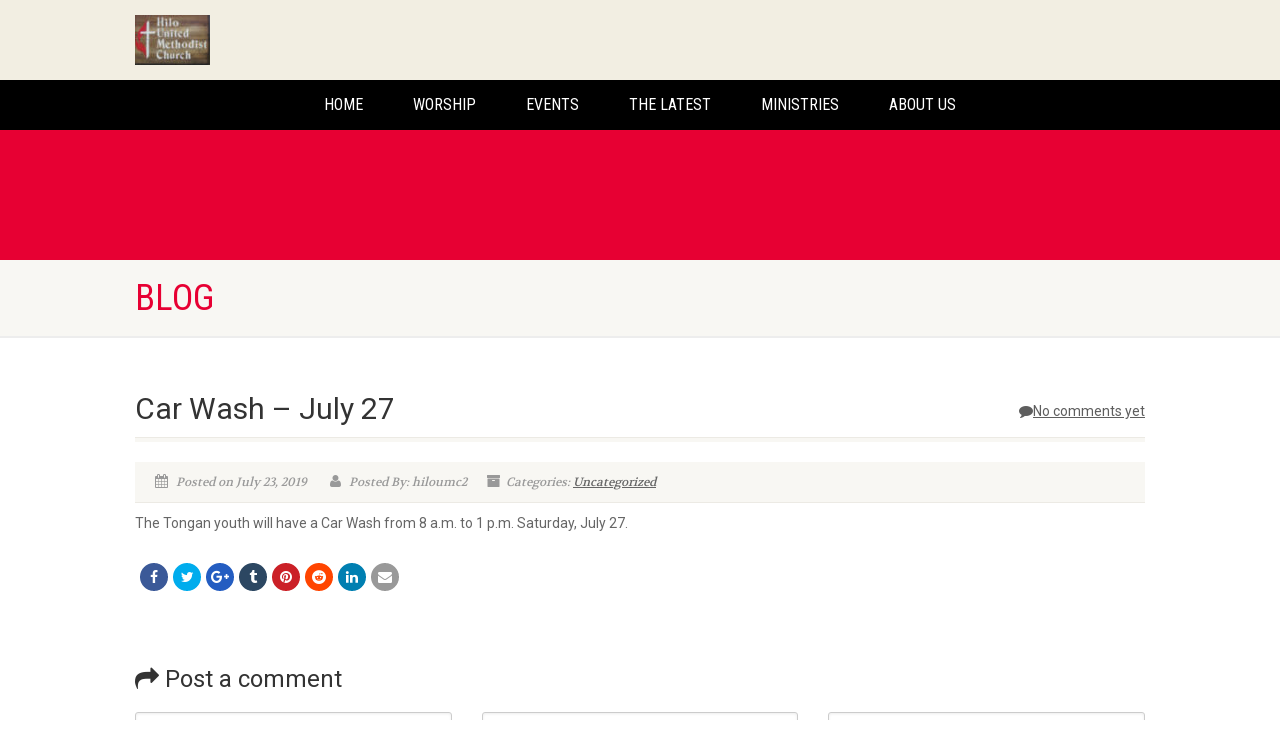

--- FILE ---
content_type: text/html; charset=UTF-8
request_url: http://www.hiloumc.org/uncategorized/car-wash-july-27/
body_size: 10640
content:
<!DOCTYPE html>
<!--// OPEN HTML //-->
<html lang="en-US" class="no-js">
<head>
<!--// SITE TITLE //-->
<title>
Hilo UMC   &#8211;  Car Wash &#8211; July  27</title>
<!--// SITE META //-->
<meta charset="UTF-8" />
<!-- Mobile Specific Metas
================================================== -->
	    	<meta name="viewport" content="width=device-width, user-scalable=no, initial-scale=1.0, minimum-scale=1.0, maximum-scale=1.0">
   	   	<meta name="format-detection" content="telephone=no">
<!--// PINGBACK & FAVICON //-->
<link rel="pingback" href="http://www.hiloumc.org/xmlrpc.php" />
    	<link rel="shortcut icon" href="http://www.hiloumc.org/wp-content/uploads/2017/01/WDP-logo-65.png" />
 	<link rel="apple-touch-icon-precomposed" href="">  	<link rel="apple-touch-icon-precomposed" sizes="114x114" href="">	<link rel="apple-touch-icon-precomposed" sizes="72x72" href="">	<link rel="apple-touch-icon-precomposed" sizes="144x144" href=""><!-- CSS
================================================== -->
<!--[if lte IE 8]><link rel="stylesheet" type="text/css" href="http://www.hiloumc.org/wp-content/themes/NativeChurch/css/ie8.css" media="screen" /><![endif]-->
<meta name='robots' content='max-image-preview:large' />
<link rel='dns-prefetch' href='//fonts.googleapis.com' />
<link rel="alternate" type="application/rss+xml" title="Hilo UMC &raquo; Feed" href="http://www.hiloumc.org/feed/" />
<link rel="alternate" type="application/rss+xml" title="Hilo UMC &raquo; Comments Feed" href="http://www.hiloumc.org/comments/feed/" />
<link rel="alternate" type="application/rss+xml" title="Hilo UMC &raquo; Car Wash &#8211; July  27 Comments Feed" href="http://www.hiloumc.org/uncategorized/car-wash-july-27/feed/" />
<script type="text/javascript">
/* <![CDATA[ */
window._wpemojiSettings = {"baseUrl":"https:\/\/s.w.org\/images\/core\/emoji\/14.0.0\/72x72\/","ext":".png","svgUrl":"https:\/\/s.w.org\/images\/core\/emoji\/14.0.0\/svg\/","svgExt":".svg","source":{"concatemoji":"http:\/\/www.hiloumc.org\/wp-includes\/js\/wp-emoji-release.min.js?ver=6.4.7"}};
/*! This file is auto-generated */
!function(i,n){var o,s,e;function c(e){try{var t={supportTests:e,timestamp:(new Date).valueOf()};sessionStorage.setItem(o,JSON.stringify(t))}catch(e){}}function p(e,t,n){e.clearRect(0,0,e.canvas.width,e.canvas.height),e.fillText(t,0,0);var t=new Uint32Array(e.getImageData(0,0,e.canvas.width,e.canvas.height).data),r=(e.clearRect(0,0,e.canvas.width,e.canvas.height),e.fillText(n,0,0),new Uint32Array(e.getImageData(0,0,e.canvas.width,e.canvas.height).data));return t.every(function(e,t){return e===r[t]})}function u(e,t,n){switch(t){case"flag":return n(e,"\ud83c\udff3\ufe0f\u200d\u26a7\ufe0f","\ud83c\udff3\ufe0f\u200b\u26a7\ufe0f")?!1:!n(e,"\ud83c\uddfa\ud83c\uddf3","\ud83c\uddfa\u200b\ud83c\uddf3")&&!n(e,"\ud83c\udff4\udb40\udc67\udb40\udc62\udb40\udc65\udb40\udc6e\udb40\udc67\udb40\udc7f","\ud83c\udff4\u200b\udb40\udc67\u200b\udb40\udc62\u200b\udb40\udc65\u200b\udb40\udc6e\u200b\udb40\udc67\u200b\udb40\udc7f");case"emoji":return!n(e,"\ud83e\udef1\ud83c\udffb\u200d\ud83e\udef2\ud83c\udfff","\ud83e\udef1\ud83c\udffb\u200b\ud83e\udef2\ud83c\udfff")}return!1}function f(e,t,n){var r="undefined"!=typeof WorkerGlobalScope&&self instanceof WorkerGlobalScope?new OffscreenCanvas(300,150):i.createElement("canvas"),a=r.getContext("2d",{willReadFrequently:!0}),o=(a.textBaseline="top",a.font="600 32px Arial",{});return e.forEach(function(e){o[e]=t(a,e,n)}),o}function t(e){var t=i.createElement("script");t.src=e,t.defer=!0,i.head.appendChild(t)}"undefined"!=typeof Promise&&(o="wpEmojiSettingsSupports",s=["flag","emoji"],n.supports={everything:!0,everythingExceptFlag:!0},e=new Promise(function(e){i.addEventListener("DOMContentLoaded",e,{once:!0})}),new Promise(function(t){var n=function(){try{var e=JSON.parse(sessionStorage.getItem(o));if("object"==typeof e&&"number"==typeof e.timestamp&&(new Date).valueOf()<e.timestamp+604800&&"object"==typeof e.supportTests)return e.supportTests}catch(e){}return null}();if(!n){if("undefined"!=typeof Worker&&"undefined"!=typeof OffscreenCanvas&&"undefined"!=typeof URL&&URL.createObjectURL&&"undefined"!=typeof Blob)try{var e="postMessage("+f.toString()+"("+[JSON.stringify(s),u.toString(),p.toString()].join(",")+"));",r=new Blob([e],{type:"text/javascript"}),a=new Worker(URL.createObjectURL(r),{name:"wpTestEmojiSupports"});return void(a.onmessage=function(e){c(n=e.data),a.terminate(),t(n)})}catch(e){}c(n=f(s,u,p))}t(n)}).then(function(e){for(var t in e)n.supports[t]=e[t],n.supports.everything=n.supports.everything&&n.supports[t],"flag"!==t&&(n.supports.everythingExceptFlag=n.supports.everythingExceptFlag&&n.supports[t]);n.supports.everythingExceptFlag=n.supports.everythingExceptFlag&&!n.supports.flag,n.DOMReady=!1,n.readyCallback=function(){n.DOMReady=!0}}).then(function(){return e}).then(function(){var e;n.supports.everything||(n.readyCallback(),(e=n.source||{}).concatemoji?t(e.concatemoji):e.wpemoji&&e.twemoji&&(t(e.twemoji),t(e.wpemoji)))}))}((window,document),window._wpemojiSettings);
/* ]]> */
</script>
<link rel='stylesheet' id='social-icons-widget-widget-css' href='http://www.hiloumc.org/wp-content/plugins/social-media-icons-widget/css/social_icons_widget.css?ver=6.4.7' type='text/css' media='all' />
<style id='wp-emoji-styles-inline-css' type='text/css'>

	img.wp-smiley, img.emoji {
		display: inline !important;
		border: none !important;
		box-shadow: none !important;
		height: 1em !important;
		width: 1em !important;
		margin: 0 0.07em !important;
		vertical-align: -0.1em !important;
		background: none !important;
		padding: 0 !important;
	}
</style>
<link rel='stylesheet' id='wp-block-library-css' href='http://www.hiloumc.org/wp-includes/css/dist/block-library/style.min.css?ver=6.4.7' type='text/css' media='all' />
<style id='classic-theme-styles-inline-css' type='text/css'>
/*! This file is auto-generated */
.wp-block-button__link{color:#fff;background-color:#32373c;border-radius:9999px;box-shadow:none;text-decoration:none;padding:calc(.667em + 2px) calc(1.333em + 2px);font-size:1.125em}.wp-block-file__button{background:#32373c;color:#fff;text-decoration:none}
</style>
<style id='global-styles-inline-css' type='text/css'>
body{--wp--preset--color--black: #000000;--wp--preset--color--cyan-bluish-gray: #abb8c3;--wp--preset--color--white: #ffffff;--wp--preset--color--pale-pink: #f78da7;--wp--preset--color--vivid-red: #cf2e2e;--wp--preset--color--luminous-vivid-orange: #ff6900;--wp--preset--color--luminous-vivid-amber: #fcb900;--wp--preset--color--light-green-cyan: #7bdcb5;--wp--preset--color--vivid-green-cyan: #00d084;--wp--preset--color--pale-cyan-blue: #8ed1fc;--wp--preset--color--vivid-cyan-blue: #0693e3;--wp--preset--color--vivid-purple: #9b51e0;--wp--preset--gradient--vivid-cyan-blue-to-vivid-purple: linear-gradient(135deg,rgba(6,147,227,1) 0%,rgb(155,81,224) 100%);--wp--preset--gradient--light-green-cyan-to-vivid-green-cyan: linear-gradient(135deg,rgb(122,220,180) 0%,rgb(0,208,130) 100%);--wp--preset--gradient--luminous-vivid-amber-to-luminous-vivid-orange: linear-gradient(135deg,rgba(252,185,0,1) 0%,rgba(255,105,0,1) 100%);--wp--preset--gradient--luminous-vivid-orange-to-vivid-red: linear-gradient(135deg,rgba(255,105,0,1) 0%,rgb(207,46,46) 100%);--wp--preset--gradient--very-light-gray-to-cyan-bluish-gray: linear-gradient(135deg,rgb(238,238,238) 0%,rgb(169,184,195) 100%);--wp--preset--gradient--cool-to-warm-spectrum: linear-gradient(135deg,rgb(74,234,220) 0%,rgb(151,120,209) 20%,rgb(207,42,186) 40%,rgb(238,44,130) 60%,rgb(251,105,98) 80%,rgb(254,248,76) 100%);--wp--preset--gradient--blush-light-purple: linear-gradient(135deg,rgb(255,206,236) 0%,rgb(152,150,240) 100%);--wp--preset--gradient--blush-bordeaux: linear-gradient(135deg,rgb(254,205,165) 0%,rgb(254,45,45) 50%,rgb(107,0,62) 100%);--wp--preset--gradient--luminous-dusk: linear-gradient(135deg,rgb(255,203,112) 0%,rgb(199,81,192) 50%,rgb(65,88,208) 100%);--wp--preset--gradient--pale-ocean: linear-gradient(135deg,rgb(255,245,203) 0%,rgb(182,227,212) 50%,rgb(51,167,181) 100%);--wp--preset--gradient--electric-grass: linear-gradient(135deg,rgb(202,248,128) 0%,rgb(113,206,126) 100%);--wp--preset--gradient--midnight: linear-gradient(135deg,rgb(2,3,129) 0%,rgb(40,116,252) 100%);--wp--preset--font-size--small: 13px;--wp--preset--font-size--medium: 20px;--wp--preset--font-size--large: 36px;--wp--preset--font-size--x-large: 42px;--wp--preset--spacing--20: 0.44rem;--wp--preset--spacing--30: 0.67rem;--wp--preset--spacing--40: 1rem;--wp--preset--spacing--50: 1.5rem;--wp--preset--spacing--60: 2.25rem;--wp--preset--spacing--70: 3.38rem;--wp--preset--spacing--80: 5.06rem;--wp--preset--shadow--natural: 6px 6px 9px rgba(0, 0, 0, 0.2);--wp--preset--shadow--deep: 12px 12px 50px rgba(0, 0, 0, 0.4);--wp--preset--shadow--sharp: 6px 6px 0px rgba(0, 0, 0, 0.2);--wp--preset--shadow--outlined: 6px 6px 0px -3px rgba(255, 255, 255, 1), 6px 6px rgba(0, 0, 0, 1);--wp--preset--shadow--crisp: 6px 6px 0px rgba(0, 0, 0, 1);}:where(.is-layout-flex){gap: 0.5em;}:where(.is-layout-grid){gap: 0.5em;}body .is-layout-flow > .alignleft{float: left;margin-inline-start: 0;margin-inline-end: 2em;}body .is-layout-flow > .alignright{float: right;margin-inline-start: 2em;margin-inline-end: 0;}body .is-layout-flow > .aligncenter{margin-left: auto !important;margin-right: auto !important;}body .is-layout-constrained > .alignleft{float: left;margin-inline-start: 0;margin-inline-end: 2em;}body .is-layout-constrained > .alignright{float: right;margin-inline-start: 2em;margin-inline-end: 0;}body .is-layout-constrained > .aligncenter{margin-left: auto !important;margin-right: auto !important;}body .is-layout-constrained > :where(:not(.alignleft):not(.alignright):not(.alignfull)){max-width: var(--wp--style--global--content-size);margin-left: auto !important;margin-right: auto !important;}body .is-layout-constrained > .alignwide{max-width: var(--wp--style--global--wide-size);}body .is-layout-flex{display: flex;}body .is-layout-flex{flex-wrap: wrap;align-items: center;}body .is-layout-flex > *{margin: 0;}body .is-layout-grid{display: grid;}body .is-layout-grid > *{margin: 0;}:where(.wp-block-columns.is-layout-flex){gap: 2em;}:where(.wp-block-columns.is-layout-grid){gap: 2em;}:where(.wp-block-post-template.is-layout-flex){gap: 1.25em;}:where(.wp-block-post-template.is-layout-grid){gap: 1.25em;}.has-black-color{color: var(--wp--preset--color--black) !important;}.has-cyan-bluish-gray-color{color: var(--wp--preset--color--cyan-bluish-gray) !important;}.has-white-color{color: var(--wp--preset--color--white) !important;}.has-pale-pink-color{color: var(--wp--preset--color--pale-pink) !important;}.has-vivid-red-color{color: var(--wp--preset--color--vivid-red) !important;}.has-luminous-vivid-orange-color{color: var(--wp--preset--color--luminous-vivid-orange) !important;}.has-luminous-vivid-amber-color{color: var(--wp--preset--color--luminous-vivid-amber) !important;}.has-light-green-cyan-color{color: var(--wp--preset--color--light-green-cyan) !important;}.has-vivid-green-cyan-color{color: var(--wp--preset--color--vivid-green-cyan) !important;}.has-pale-cyan-blue-color{color: var(--wp--preset--color--pale-cyan-blue) !important;}.has-vivid-cyan-blue-color{color: var(--wp--preset--color--vivid-cyan-blue) !important;}.has-vivid-purple-color{color: var(--wp--preset--color--vivid-purple) !important;}.has-black-background-color{background-color: var(--wp--preset--color--black) !important;}.has-cyan-bluish-gray-background-color{background-color: var(--wp--preset--color--cyan-bluish-gray) !important;}.has-white-background-color{background-color: var(--wp--preset--color--white) !important;}.has-pale-pink-background-color{background-color: var(--wp--preset--color--pale-pink) !important;}.has-vivid-red-background-color{background-color: var(--wp--preset--color--vivid-red) !important;}.has-luminous-vivid-orange-background-color{background-color: var(--wp--preset--color--luminous-vivid-orange) !important;}.has-luminous-vivid-amber-background-color{background-color: var(--wp--preset--color--luminous-vivid-amber) !important;}.has-light-green-cyan-background-color{background-color: var(--wp--preset--color--light-green-cyan) !important;}.has-vivid-green-cyan-background-color{background-color: var(--wp--preset--color--vivid-green-cyan) !important;}.has-pale-cyan-blue-background-color{background-color: var(--wp--preset--color--pale-cyan-blue) !important;}.has-vivid-cyan-blue-background-color{background-color: var(--wp--preset--color--vivid-cyan-blue) !important;}.has-vivid-purple-background-color{background-color: var(--wp--preset--color--vivid-purple) !important;}.has-black-border-color{border-color: var(--wp--preset--color--black) !important;}.has-cyan-bluish-gray-border-color{border-color: var(--wp--preset--color--cyan-bluish-gray) !important;}.has-white-border-color{border-color: var(--wp--preset--color--white) !important;}.has-pale-pink-border-color{border-color: var(--wp--preset--color--pale-pink) !important;}.has-vivid-red-border-color{border-color: var(--wp--preset--color--vivid-red) !important;}.has-luminous-vivid-orange-border-color{border-color: var(--wp--preset--color--luminous-vivid-orange) !important;}.has-luminous-vivid-amber-border-color{border-color: var(--wp--preset--color--luminous-vivid-amber) !important;}.has-light-green-cyan-border-color{border-color: var(--wp--preset--color--light-green-cyan) !important;}.has-vivid-green-cyan-border-color{border-color: var(--wp--preset--color--vivid-green-cyan) !important;}.has-pale-cyan-blue-border-color{border-color: var(--wp--preset--color--pale-cyan-blue) !important;}.has-vivid-cyan-blue-border-color{border-color: var(--wp--preset--color--vivid-cyan-blue) !important;}.has-vivid-purple-border-color{border-color: var(--wp--preset--color--vivid-purple) !important;}.has-vivid-cyan-blue-to-vivid-purple-gradient-background{background: var(--wp--preset--gradient--vivid-cyan-blue-to-vivid-purple) !important;}.has-light-green-cyan-to-vivid-green-cyan-gradient-background{background: var(--wp--preset--gradient--light-green-cyan-to-vivid-green-cyan) !important;}.has-luminous-vivid-amber-to-luminous-vivid-orange-gradient-background{background: var(--wp--preset--gradient--luminous-vivid-amber-to-luminous-vivid-orange) !important;}.has-luminous-vivid-orange-to-vivid-red-gradient-background{background: var(--wp--preset--gradient--luminous-vivid-orange-to-vivid-red) !important;}.has-very-light-gray-to-cyan-bluish-gray-gradient-background{background: var(--wp--preset--gradient--very-light-gray-to-cyan-bluish-gray) !important;}.has-cool-to-warm-spectrum-gradient-background{background: var(--wp--preset--gradient--cool-to-warm-spectrum) !important;}.has-blush-light-purple-gradient-background{background: var(--wp--preset--gradient--blush-light-purple) !important;}.has-blush-bordeaux-gradient-background{background: var(--wp--preset--gradient--blush-bordeaux) !important;}.has-luminous-dusk-gradient-background{background: var(--wp--preset--gradient--luminous-dusk) !important;}.has-pale-ocean-gradient-background{background: var(--wp--preset--gradient--pale-ocean) !important;}.has-electric-grass-gradient-background{background: var(--wp--preset--gradient--electric-grass) !important;}.has-midnight-gradient-background{background: var(--wp--preset--gradient--midnight) !important;}.has-small-font-size{font-size: var(--wp--preset--font-size--small) !important;}.has-medium-font-size{font-size: var(--wp--preset--font-size--medium) !important;}.has-large-font-size{font-size: var(--wp--preset--font-size--large) !important;}.has-x-large-font-size{font-size: var(--wp--preset--font-size--x-large) !important;}
.wp-block-navigation a:where(:not(.wp-element-button)){color: inherit;}
:where(.wp-block-post-template.is-layout-flex){gap: 1.25em;}:where(.wp-block-post-template.is-layout-grid){gap: 1.25em;}
:where(.wp-block-columns.is-layout-flex){gap: 2em;}:where(.wp-block-columns.is-layout-grid){gap: 2em;}
.wp-block-pullquote{font-size: 1.5em;line-height: 1.6;}
</style>
<link rel='stylesheet' id='rs-plugin-settings-css' href='http://www.hiloumc.org/wp-content/plugins/revslider/public/assets/css/settings.css?ver=5.3.1.5' type='text/css' media='all' />
<style id='rs-plugin-settings-inline-css' type='text/css'>
#rs-demo-id {}
</style>
<link rel='stylesheet' id='imic_bootstrap-css' href='http://www.hiloumc.org/wp-content/themes/NativeChurch/css/bootstrap.css?ver=2.9.0.1' type='text/css' media='all' />
<link rel='stylesheet' id='imic_fontawesome-css' href='http://www.hiloumc.org/wp-content/themes/NativeChurch/css/font-awesome.css?ver=2.9.0.1' type='text/css' media='all' />
<link rel='stylesheet' id='imic_animations-css' href='http://www.hiloumc.org/wp-content/themes/NativeChurch/css/animations.css?ver=2.9.0.1' type='text/css' media='all' />
<link rel='stylesheet' id='imic_mediaelementplayer-css' href='http://www.hiloumc.org/wp-content/themes/NativeChurch/plugins/mediaelement/mediaelementplayer.css?ver=2.9.0.1' type='text/css' media='all' />
<link rel='stylesheet' id='imic_main-css' href='http://www.hiloumc.org/wp-content/themes/NativeChurch/style.css?ver=2.9.0.1' type='text/css' media='all' />
<link rel='stylesheet' id='imic_prettyPhoto-css' href='http://www.hiloumc.org/wp-content/themes/NativeChurch/plugins/prettyphoto/css/prettyPhoto.css?ver=2.9.0.1' type='text/css' media='all' />
<link rel='stylesheet' id='imic_fullcalendar_css-css' href='http://www.hiloumc.org/wp-content/themes/NativeChurch/plugins/fullcalendar/fullcalendar.min.css?ver=2.9.0.1' type='text/css' media='all' />
<link rel='stylesheet' id='imic_fullcalendar_print-css' href='http://www.hiloumc.org/wp-content/themes/NativeChurch/plugins/fullcalendar/fullcalendar.print.css?ver=2.9.0.1' type='text/css' media='print' />
<link rel='stylesheet' id='redux-google-fonts-imic_options-css' href='http://fonts.googleapis.com/css?family=Roboto%7CRoboto+Condensed%7CVolkhov%7CAnton%3A400&#038;subset=latin&#038;ver=1545203815' type='text/css' media='all' />
<script type="text/javascript" src="http://www.hiloumc.org/wp-includes/js/jquery/jquery.min.js?ver=3.7.1" id="jquery-core-js"></script>
<script type="text/javascript" src="http://www.hiloumc.org/wp-includes/js/jquery/jquery-migrate.min.js?ver=3.4.1" id="jquery-migrate-js"></script>
<script type="text/javascript" id="ajax-login-script-js-extra">
/* <![CDATA[ */
var ajax_login_object = {"ajaxurl":"http:\/\/www.hiloumc.org\/wp-admin\/admin-ajax.php","loadingmessage":"Sending user info, please wait..."};
/* ]]> */
</script>
<script type="text/javascript" src="http://www.hiloumc.org/wp-content/themes/NativeChurch/js/ajax-login-script.js?ver=6.4.7" id="ajax-login-script-js"></script>
<script type="text/javascript" src="http://www.hiloumc.org/wp-content/plugins/revslider/public/assets/js/jquery.themepunch.tools.min.js?ver=5.3.1.5" id="tp-tools-js"></script>
<script type="text/javascript" src="http://www.hiloumc.org/wp-content/plugins/revslider/public/assets/js/jquery.themepunch.revolution.min.js?ver=5.3.1.5" id="revmin-js"></script>
<script type="text/javascript" src="http://www.hiloumc.org/wp-content/themes/NativeChurch/js/modernizr.js?ver=jquery" id="imic_jquery_modernizr-js"></script>
<script type="text/javascript" src="http://www.hiloumc.org/wp-content/themes/NativeChurch/plugins/fullcalendar/lib/moment.min.js?ver=2.9.0.1" id="imic_calender_updated-js"></script>
<script type="text/javascript" id="imic_event_scripts-js-extra">
/* <![CDATA[ */
var events = {"ajaxurl":"http:\/\/www.hiloumc.org\/wp-admin\/admin-ajax.php"};
/* ]]> */
</script>
<script type="text/javascript" src="http://www.hiloumc.org/wp-content/themes/NativeChurch/js/event_script.js?ver=6.4.7" id="imic_event_scripts-js"></script>
<script type="text/javascript" src="http://www.hiloumc.org/wp-content/themes/NativeChurch/js/helper-plugins.js?ver=2.9.0.1" id="imic_jquery_helper_plugins-js"></script>
<script type="text/javascript" src="http://www.hiloumc.org/wp-content/themes/NativeChurch/js/bootstrap.js?ver=2.9.0.1" id="imic_jquery_bootstrap-js"></script>
<script type="text/javascript" id="imic_jquery_init-js-extra">
/* <![CDATA[ */
var initval = {"tmp":"http:\/\/www.hiloumc.org\/wp-content\/themes\/NativeChurch"};
/* ]]> */
</script>
<script type="text/javascript" src="http://www.hiloumc.org/wp-content/themes/NativeChurch/js/init.js?ver=2.9.0.1" id="imic_jquery_init-js"></script>
<link rel="https://api.w.org/" href="http://www.hiloumc.org/wp-json/" /><link rel="alternate" type="application/json" href="http://www.hiloumc.org/wp-json/wp/v2/posts/2853" /><link rel="EditURI" type="application/rsd+xml" title="RSD" href="http://www.hiloumc.org/xmlrpc.php?rsd" />
<meta name="generator" content="WordPress 6.4.7" />
<link rel="canonical" href="http://www.hiloumc.org/uncategorized/car-wash-july-27/" />
<link rel='shortlink' href='http://www.hiloumc.org/?p=2853' />
<link rel="alternate" type="application/json+oembed" href="http://www.hiloumc.org/wp-json/oembed/1.0/embed?url=http%3A%2F%2Fwww.hiloumc.org%2Funcategorized%2Fcar-wash-july-27%2F" />
<link rel="alternate" type="text/xml+oembed" href="http://www.hiloumc.org/wp-json/oembed/1.0/embed?url=http%3A%2F%2Fwww.hiloumc.org%2Funcategorized%2Fcar-wash-july-27%2F&#038;format=xml" />
<style type="text/css">
.text-primary, .btn-primary .badge, .btn-link,a.list-group-item.active > .badge,.nav-pills > .active > a > .badge, p.drop-caps:first-child:first-letter, .accent-color, .events-listing .event-detail h4 a, .featured-sermon h4 a, .page-header h1, .post-more, ul.nav-list-primary > li a:hover, .widget_recent_comments a, .navigation .megamenu-container .megamenu-sub-title, .woocommerce div.product span.price, .woocommerce div.product p.price, .woocommerce #content div.product span.price, .woocommerce #content div.product p.price, .woocommerce-page div.product span.price, .woocommerce-page div.product p.price, .woocommerce-page #content div.product span.price, .woocommerce-page #content div.product p.price, .woocommerce ul.products li.product .price, .woocommerce-page ul.products li.product .price, .cause-item .progress-label, .payment-to-cause a, .event-ticket h4, .event-ticket .ticket-ico{color:#e70033;}a:hover{color:#e70033;}.events-listing .event-detail h4 a:hover, .featured-sermon h4 a:hover, .featured-gallery p, .post-more:hover, .widget_recent_comments a:hover{opacity:.9}p.drop-caps.secondary:first-child:first-letter, .accent-bg, .fa.accent-color, .btn-primary,.btn-primary.disabled,.btn-primary[disabled],fieldset[disabled] .btn-primary,.btn-primary.disabled:hover,.btn-primary[disabled]:hover,fieldset[disabled] .btn-primary:hover,.btn-primary.disabled:focus,.btn-primary[disabled]:focus,fieldset[disabled] .btn-primary:focus,.btn-primary.disabled:active,.btn-primary[disabled]:active,fieldset[disabled] .btn-primary:active,.btn-primary.disabled.active,.btn-primary[disabled].active,fieldset[disabled] .btn-primary.active,.dropdown-menu > .active > a,.dropdown-menu > .active > a:hover,.dropdown-menu > .active > a:focus,.nav-pills > li.active > a,.nav-pills > li.active > a:hover, .nav-pills > li.active > a:focus,.pagination > .active > a,.pagination > .active > span,.pagination > .active > a:hover,.pagination > .active > span:hover,.pagination > .active > a:focus,.pagination > .active > span:focus,.label-primary,.progress-bar,a.list-group-item.active,a.list-group-item.active:hover,a.list-group-item.active:focus,.panel-primary > .panel-heading, .carousel-indicators .active, .owl-theme .owl-controls .owl-page.active span, .owl-theme .owl-controls.clickable .owl-page:hover span, hr.sm, .flex-control-nav a:hover, .flex-control-nav a.flex-active, .title-note, .timer-col #days, .featured-block strong, .featured-gallery, .nav-backed-header, .next-prev-nav a, .event-description .panel-heading, .media-box .media-box-wrapper, .staff-item .social-icons a, .accordion-heading .accordion-toggle.active, .accordion-heading:hover .accordion-toggle, .accordion-heading:hover .accordion-toggle.inactive, .nav-tabs li a:hover, .nav-tabs li a:active, .nav-tabs li.active a, .site-header .social-icons a, .timeline > li > .timeline-badge, .header-style3 .toprow, .featured-star, .featured-event-time,.goingon-events-floater-inner, .ticket-cost, .bbp-search-form input[type="submit"]:hover{background-color: #e70033;}.fc-event{background-color: #e70033;}.mejs-controls .mejs-time-rail .mejs-time-loaded, p.demo_store, .woocommerce a.button.alt, .woocommerce button.button.alt, .woocommerce input.button.alt, .woocommerce #respond input#submit.alt, .woocommerce #content input.button.alt, .woocommerce-page a.button.alt, .woocommerce-page button.button.alt, .woocommerce-page input.button.alt, .woocommerce-page #respond input#submit.alt, .woocommerce-page #content input.button.alt, .woocommerce span.onsale, .woocommerce-page span.onsale, .wpcf7-form .wpcf7-submit, .woocommerce .widget_price_filter .ui-slider .ui-slider-handle, .woocommerce-page .widget_price_filter .ui-slider .ui-slider-handle, .woocommerce .widget_layered_nav ul li.chosen a, .woocommerce-page .widget_layered_nav ul li.chosen a{background: #e70033;}.share-buttons.share-buttons-tc > li > a{background: . $customColor . !important;}.btn-primary:hover,.btn-primary:focus,.btn-primary:active,.btn-primary.active,.open .dropdown-toggle.btn-primary, .next-prev-nav a:hover, .staff-item .social-icons a:hover, .site-header .social-icons a:hover, .woocommerce a.button.alt:hover, .woocommerce button.button.alt:hover, .woocommerce input.button.alt:hover, .woocommerce #respond input#submit.alt:hover, .woocommerce #content input.button.alt:hover, .woocommerce-page a.button.alt:hover, .woocommerce-page button.button.alt:hover, .woocommerce-page input.button.alt:hover, .woocommerce-page #respond input#submit.alt:hover, .woocommerce-page #content input.button.alt:hover, .woocommerce a.button.alt:active, .woocommerce button.button.alt:active, .woocommerce input.button.alt:active, .woocommerce #respond input#submit.alt:active, .woocommerce #content input.button.alt:active, .woocommerce-page a.button.alt:active, .woocommerce-page button.button.alt:active, .woocommerce-page input.button.alt:active, .woocommerce-page #respond input#submit.alt:active, .woocommerce-page #content input.button.alt:active, .wpcf7-form .wpcf7-submit{background: #e70033;opacity:.9}.woocommerce .woocommerce-info, .woocommerce-page .woocommerce-info, .woocommerce .woocommerce-message, .woocommerce-page .woocommerce-message{border-top-color: #e70033;}.nav .open > a,.nav .open > a:hover,.nav .open > a:focus,.pagination > .active > a,.pagination > .active > span,.pagination > .active > a:hover,.pagination > .active > span:hover,.pagination > .active > a:focus,.pagination > .active > span:focus,a.thumbnail:hover,a.thumbnail:focus,a.thumbnail.active,a.list-group-item.active,a.list-group-item.active:hover,a.list-group-item.active:focus,.panel-primary,.panel-primary > .panel-heading, .fc-events, .event-ticket-left .ticket-handle{border-color:#e70033;}.fc-event{border-color:#e70033;}.panel-primary > .panel-heading + .panel-collapse .panel-body{border-top-color:#e70033;}.panel-primary > .panel-footer + .panel-collapse .panel-body{border-bottom-color:#e70033;}blockquote{border-left-color:#e70033;}@media (min-width:1200px){.container{width:1040px;} .navigation{width:1010px}}
		body.boxed .body{max-width:1080px}
		@media (min-width: 1200px) {body.boxed .body .site-header, body.boxed .body .main-menu-wrapper{width:1080px;}}.recurring-info-icon{display:inline-block;}.event-detail h4 a[href^="https://www.google"]:before, .events-grid .grid-content h3 a[href^="https://www.google"]:before, h3.timeline-title a[href^="https://www.google"]:before{display:inline-block;}
			.content{min-height:400px;}.site-header .topbar{height:80px;}.site-header h1.logo{height:65px;}.home .hero-slider{top:-81px;margin-bottom:-81px;}.home .slider-revolution-new{top:-81px;margin-bottom:-81px;}.header-style4 .top-navigation > li ul{top:80px;}.header-style4 .top-navigation > li > a{line-height:80px;}@media only screen and (max-width: 992px) {.main-menu-wrapper{top:80px;}}@media only screen and (max-width: 992px) {.header-style3 .main-menu-wrapper{top:119px;}.header-style4 #top-nav-clone{top:80px;}}@media only screen and (max-width: 767px) {.header-style3 .main-menu-wrapper{top:159px;}}
/*========== User Custom CSS Styles ==========*/
#header{
margin: 0 auto;
}</style>
<meta name="generator" content="Powered by Slider Revolution 5.3.1.5 - responsive, Mobile-Friendly Slider Plugin for WordPress with comfortable drag and drop interface." />
<style type="text/css" title="dynamic-css" class="options-output">.content{padding-top:50px;padding-bottom:50px;}.site-header .topbar{background-color:#f2eee2;}.navigation, .header-style2 .main-menu-wrapper{background-color:#000000;}.navigation > ul > li > a{color:#ffffff;}.navigation > ul > li ul{background-color:#000000;}.navigation > ul > li.megamenu > ul:before, .navigation > ul > li ul:before{border-bottom-color:#000000;}.navigation > ul > li ul li ul:before{border-right-color:#000000;}.navigation > ul > li > ul li > a{border-bottom:1px solid #f8f7f3;}.site-header .menu-toggle{color:#5e5e5e;font-size:18px;}.top-navigation > li ul{background-color:#ffffff;}.top-navigation > li.megamenu > ul:before, .top-navigation > li ul:before{border-bottom-color:#ffffff;}.top-navigation > li ul li ul:before{border-right-color:#ffffff;}.top-navigation > li > ul li > a{border-bottom:1px solid #f8f7f3;}.site-footer{background-color:#f2eee2;}.site-footer{padding-top:50px;padding-bottom:50px;}.site-footer .widgettitle{color:#e70033;}.site-footer .listing-header, .site-footer .post-title, .site-footer .listing .item, .site-footer .post-meta, .site-footer .widget h4.footer-widget-title, .site-footer .widget ul > li{border-bottom:1px solid #e70033;}.site-footer-bottom{background-color:#e70033;}.site-footer-bottom{padding-top:20px;padding-bottom:20px;}.site-footer-bottom .copyrights-col-left{color:#ffffff;}.site-footer-bottom .social-icons a{background-color:#999999;}.site-footer-bottom .social-icons a:hover{background-color:#666666;}.site-footer-bottom .social-icons a{height:25px;width:25px;}.site-footer-bottom .social-icons a{line-height:25px;font-size:14px;}h1,h2,h3,h4,h5,h6,body,.event-item .event-detail h4,.site-footer-bottom{font-family:Roboto;word-spacing:0px;letter-spacing:0px;}h4,.title-note,.btn,.top-navigation,.navigation,.notice-bar-title strong,.timer-col #days, .timer-col #hours, .timer-col #minutes, .timer-col #seconds,.event-date,.event-date .date,.featured-sermon .date,.page-header h1,.timeline > li > .timeline-badge span,.woocommerce a.button, .woocommerce button.button, .woocommerce input.button, .woocommerce #respond input#submit, .woocommerce #content input.button, .woocommerce-page a.button, .woocommerce-page button.button, .woocommerce-page input.button, .woocommerce-page #respond input#submit, .woocommerce-page #content input.button{font-family:"Roboto Condensed";word-spacing:0px;letter-spacing:0px;}blockquote p,.cursive,.meta-data,.fact{font-family:Volkhov;word-spacing:0px;letter-spacing:0px;}.page-content h1{font-family:Anton;font-weight:400;font-style:normal;color:#e70033;}.page-content h2{color:#e70033;}.page-content h3{color:#e70033;}.page-content h4{color:#e70033;}.page-content h5{color:#e70033;}.page-content h6{color:#e70033;}</style></head>
<!--// CLOSE HEAD //-->
<body class="post-template-default single single-post postid-2853 single-format-standard">
	<div class="body header-style2">
		     	<!-- Start Site Header -->
       	<header class="site-header">
      		<div class="topbar">
            	<div class="container hs4-cont">
                  	<div class="row">
               			<div id="top-nav-clone"></div>
                  			<div class="col-md-4 col-sm-6 col-xs-8">
                           		<h1 class="logo">
                              		                                     
                                                                           <a href="http://www.hiloumc.org" class="default-logo" title="Logo"><img src="http://www.hiloumc.org/wp-content/uploads/2017/11/unnamed-e1509923082482.jpg" alt="Logo"></a>
                                                                                                                <a href="http://www.hiloumc.org" title="Logo" class="retina-logo"><img src="http://www.hiloumc.org/wp-content/uploads/2017/11/unnamed-e1509923082482.jpg" alt="Logo"></a>
                                                                   </h1>
                            </div>
                            <div class="col-md-8 col-sm-6 col-xs-4 hs4-menu"><a href="#" class="visible-sm visible-xs menu-toggle"><i class="fa fa-bars"></i> </a></div>                        </div>
                    </div>
                </div>
				                                            <div class="main-menu-wrapper">
                            <div class="container">
                                <div class="row">
                                    <div class="col-md-12">
                                        <nav class="navigation">
                  <ul id="menu-header-new" class="sf-menu"><li  class="menu-item-2329 menu-item menu-item-type-post_type menu-item-object-page menu-item-home "><a href="http://www.hiloumc.org/">Home<span class="nav-line"></span></a><li  class="menu-item-2337 menu-item menu-item-type-post_type menu-item-object-page "><a href="http://www.hiloumc.org/worship/">Worship<span class="nav-line"></span></a><li  class="menu-item-2330 menu-item menu-item-type-post_type menu-item-object-page "><a href="http://www.hiloumc.org/events-calendar/">Events<span class="nav-line"></span></a><li  class="menu-item-2387 menu-item menu-item-type-post_type menu-item-object-page current_page_parent "><a href="http://www.hiloumc.org/blog/">The Latest<span class="nav-line"></span></a><li  class="menu-item-2331 menu-item menu-item-type-post_type menu-item-object-page "><a href="http://www.hiloumc.org/ministries/">Ministries<span class="nav-line"></span></a><li  class="menu-item-2328 menu-item menu-item-type-post_type menu-item-object-page "><a href="http://www.hiloumc.org/about-us/">About Us<span class="nav-line"></span></a></ul>                                        </nav>
                                    </div>
                                </div>
                            </div>
                                                </header>
            <!-- End Site Header -->
                            <!-- Start Nav Backed Header -->
                                        <style type="text/css">
.body ol.breadcrumb{padding-top:90px;}</style>
                <div class="nav-backed-header parallax" style="background-image:url();">
                    <div class="container">
                        <div class="row">
                            <div class="col-md-12">
                                <ol class="breadcrumb">
                                                                    </ol>
                            </div>
                        </div>
                    </div>
                </div>
                                <!-- End Nav Backed Header --> 
                <!-- Start Page Header -->
                <div class="page-header">
                    <div class="container">
                        <div class="row">
                            <div class="col-md-8 col-sm-8">
                                    <h1>Blog</h1>
                                  </div>                            </div>
                        </div>
                    </div>
                    <!-- End Page Header --> 
                    <div class="main" role="main">
                     <div id="content" class="content full"><div class="container">
    <div class="row">
        <div class="col-md-12" id="content-col"> 
        	            <header class="single-post-header clearfix">
                <div class="pull-right post-comments-count">
              <a href="http://www.hiloumc.org/uncategorized/car-wash-july-27/#respond" class="comments-link" ><i class="fa fa-comment"></i>No comments yet</a>                </div>
                <h2 class="post-title">Car Wash &#8211; July  27</h2>
            </header>
            <article class="post-content">
                <span class="post-meta meta-data"><span><i class="fa fa-calendar"></i> Posted on July 23, 2019                    </span> <span><i class="fa fa-user"></i> Posted By: hiloumc2</span><span><i class="fa fa-archive"></i>Categories: <a href="http://www.hiloumc.org/category/uncategorized/">Uncategorized</a> </span></span>
                   <div class="page-content"><p>The Tongan youth will have a Car Wash from 8 a.m. to 1 p.m. Saturday, July 27.</p>
</div>	
				                    <div class="share-bar"><ul class="share-buttons"><li class="facebook-share"><a href="https://www.facebook.com/sharer/sharer.php?u=http://www.hiloumc.org/uncategorized/car-wash-july-27/&amp;t=Car Wash &#8211; July  27" target="_blank" title="Share on Facebook"><i class="fa fa-facebook"></i></a></li><li class="twitter-share"><a href="https://twitter.com/intent/tweet?source=http://www.hiloumc.org/uncategorized/car-wash-july-27/&amp;text=Car Wash &#8211; July  27:http://www.hiloumc.org/uncategorized/car-wash-july-27/" target="_blank" title="Tweet"><i class="fa fa-twitter"></i></a></li><li class="google-share"><a href="https://plus.google.com/share?url=http://www.hiloumc.org/uncategorized/car-wash-july-27/" target="_blank" title="Share on Google+"><i class="fa fa-google-plus"></i></a></li><li class="tumblr-share"><a href="http://www.tumblr.com/share?v=3&amp;u=http://www.hiloumc.org/uncategorized/car-wash-july-27/&amp;t=Car Wash &#8211; July  27&amp;s=" target="_blank" title="Post to Tumblr"><i class="fa fa-tumblr"></i></a></li><li class="pinterest-share"><a href="http://pinterest.com/pin/create/button/?url=http://www.hiloumc.org/uncategorized/car-wash-july-27/&amp;description=The Tongan youth will have a Car Wash from 8 a.m. to 1 p.m. Saturday, July 27." target="_blank" title="Pin it"><i class="fa fa-pinterest"></i></a></li><li class="reddit-share"><a href="http://www.reddit.com/submit?url=http://www.hiloumc.org/uncategorized/car-wash-july-27/&amp;title=Car Wash &#8211; July  27" target="_blank" title="Submit to Reddit"><i class="fa fa-reddit"></i></a></li><li class="linkedin-share"><a href="http://www.linkedin.com/shareArticle?mini=true&url=http://www.hiloumc.org/uncategorized/car-wash-july-27/&amp;title=Car Wash &#8211; July  27&amp;summary=The Tongan youth will have a Car Wash from 8 a.m. to 1 p.m. Saturday, July 27.&amp;source=http://www.hiloumc.org/uncategorized/car-wash-july-27/" target="_blank" title="Share on Linkedin"><i class="fa fa-linkedin"></i></a></li><li class="email-share"><a href="mailto:?subject=Car Wash &#8211; July  27&amp;body=The Tongan youth will have a Car Wash from 8 a.m. to 1 p.m. Saturday, July 27.:http://www.hiloumc.org/uncategorized/car-wash-july-27/" target="_blank" title="Email"><i class="fa fa-envelope"></i></a></li></ul>
            </div>                            </article>
	<section class="post-comments">
                                    </section>
    <div id="respond-wrap" class="clearfix">
           <section class="post-comment-form">
           <div id="respond" class="clearfix">
                <h3><i class="fa fa-share"></i> Post a comment</h3>
                <div class="cancel-comment-reply">
			<a rel="nofollow" id="cancel-comment-reply-link" href="/uncategorized/car-wash-july-27/#respond" style="display:none;">Cancel Reply</a>		</div>
                                    <form action="http://www.hiloumc.org/wp-comments-post.php" method="post" id="commentform">
                                                    <div class="row">
                                <div class="form-group">
                                    <div class="col-md-4 col-sm-4">
                                        <input type="name" class="form-control input-lg" name="author" id="author" value="" size="22" tabindex="1" placeholder="Your name" />
                                    </div>
                                    <div class="col-md-4 col-sm-4">
                                        <input type="email" name="email" class="form-control input-lg" id="email" value="" size="22" tabindex="2" placeholder="Your email" />
                                    </div>
                                    <div class="col-md-4 col-sm-4">
                                        <input type="url" class="form-control input-lg" name="url" id="url" value="" size="22" tabindex="3" placeholder="Website (optional)" /></div>
                                </div>
                            </div>
                             
                        <div class="row">
                            <div class="form-group">
                                <div class="col-md-12">
                                    <textarea name="comment" id="comment-textarea" class="form-control input-lg" cols="8" rows="4"  tabindex="4" placeholder="Your comment" ></textarea>
                                </div>
                            </div>
                        </div>
                        <div class="row">
                            <div class="form-group">
                                <div class="col-md-12">
                                    <input name="submit" type="submit" class="btn btn-primary btn-lg" id="submit" tabindex="5" value="Submit your comment" />
                                    <input type='hidden' name='comment_post_ID' value='2853' id='comment_post_ID' />
<input type='hidden' name='comment_parent' id='comment_parent' value='0' />
                                                                    </div>
                            </div>
                        </div>
                    </form>
                </div>
                    </section>
    </div>
     
        </div>
            </div>
</div>
</div></div><!-- Start Footer -->
<footer class="site-footer">
    <div class="container">
        <div class="row">
        	<div class="col-md-4 col-sm-4 widget footer-widget widget_text"><h4 class="widgettitle">About Us</h4>			<div class="textwidget"><p>Hilo UMC is a tight-knit family of followers of Jesus Christ who believe that faith should be lived socially and that God's love will shape the world towards justice.</p>
<p><a href="http://www.hiloumc.org/about">Learn more</a></p>
</div>
		</div>		<div class="col-md-4 col-sm-4 widget footer-widget widget_recent_entries">		<h4 class="widgettitle">The Latest</h4>		<ul>
					<li>
				<a href="http://www.hiloumc.org/uncategorized/christmas-eve-candlelight-service-and-christmas-cantata-at-700-p-m/">Christmas Eve Candlelight Service and Christmas Cantata at 7:00 p.m.</a>
						</li>
					<li>
				<a href="http://www.hiloumc.org/uncategorized/august-10-saturday-plant-and-rummage-sale/">August 10 &#8211; Saturday Plant and Rummage Sale</a>
						</li>
					<li>
				<a href="http://www.hiloumc.org/uncategorized/july-28-youth-young-adult-sunday/">July 28 &#8211; Youth &#038; Young Adult Sunday</a>
						</li>
					<li>
				<a href="http://www.hiloumc.org/uncategorized/july-7-sundaty-one-combined-service-1030-am/">July 7 Sunday &#8211; One Combined Service 10:30 am</a>
						</li>
				</ul>
		</div><div class="col-md-4 col-sm-4 widget footer-widget widget_text"><h4 class="widgettitle">Contact</h4>			<div class="textwidget"><p>374 Waianuenue Avenue
<br />Hilo, HI 96720-2447   
<br />(808) 935-2144
<br />hiloumc@hotmail.com</p>
<p><a href="https://www.facebook.com/Hilo-United-Methodist-Church-113333922032851">Facebook</a></p></div>
		</div>        </div>
    </div>
</footer>
<footer class="site-footer-bottom">
    <div class="container">
        <div class="row">
            <div class="copyrights-col-left col-md-6 col-sm-6">                <p>&copy; 2026 Hilo UMC. All Rights Reserved</p>
                </div>            <div class="copyrights-col-right col-md-6 col-sm-6">
                <div class="social-icons">
                                      </div>
            </div>
        </div>
    </div>
</footer>
</div>
<!-- End Boxed Body -->
<!-- LIGHTBOX INIT -->
		<script>
			jQuery(document).ready(function() {
               jQuery("a[data-rel^='prettyPhoto']").prettyPhoto({
				  opacity: 0.5,
				  social_tools: "",
				  deeplinking: false,
				  allow_resize: 1,
				  show_title: true,
				  theme: 'pp_default',
				});
				/*jQuery('.sort-source a').click(function(){
					var sortval = jQuery(this).parent().attr('data-option-value');
					jQuery(".sort-destination li a").removeAttr('data-rel');
    				jQuery(".sort-destination li a").attr('data-rel', "prettyPhoto["+sortval+"]");
				});*/
            });
		</script>
		 <script>
	 jQuery(document).ready(function(){
		jQuery('a[href^="https://www.google.com/calendar"]').attr('target','_blank');
	});
	</script>
   <script type ="text/javascript">jQuery(document).ready(function(){

});</script><script type="text/javascript" src="http://www.hiloumc.org/wp-content/themes/NativeChurch/plugins/prettyphoto/js/prettyphoto.js?ver=2.9.0.1" id="imic_jquery_prettyphoto-js"></script>
<script type="text/javascript" src="http://www.hiloumc.org/wp-content/themes/NativeChurch/js/waypoints.js?ver=2.9.0.1" id="imic_jquery_waypoints-js"></script>
<script type="text/javascript" src="http://www.hiloumc.org/wp-content/themes/NativeChurch/plugins/mediaelement/mediaelement-and-player.min.js?ver=2.9.0.1" id="imic_jquery_mediaelement_and_player-js"></script>
<script type="text/javascript" src="http://www.hiloumc.org/wp-content/themes/NativeChurch/plugins/flexslider/js/jquery.flexslider.js?ver=2.9.0.1" id="imic_jquery_flexslider-js"></script>
<script type="text/javascript" id="imic_jquery_countdown-js-extra">
/* <![CDATA[ */
var upcoming_data = {"c_time":"1769607278"};
/* ]]> */
</script>
<script type="text/javascript" src="http://www.hiloumc.org/wp-content/themes/NativeChurch/plugins/countdown/js/jquery.countdown.min.js?ver=2.9.0.1" id="imic_jquery_countdown-js"></script>
<script type="text/javascript" src="http://www.hiloumc.org/wp-content/themes/NativeChurch/js/sticky.js?ver=6.4.7" id="imic_sticky-js"></script>
<script type="text/javascript" src="http://www.hiloumc.org/wp-includes/js/comment-reply.min.js?ver=6.4.7" id="comment-reply-js" async="async" data-wp-strategy="async"></script>
<script type="text/javascript" id="agent-register-js-extra">
/* <![CDATA[ */
var agent_register = {"ajaxurl":"http:\/\/www.hiloumc.org\/wp-admin\/admin-ajax.php"};
/* ]]> */
</script>
<script type="text/javascript" src="http://www.hiloumc.org/wp-content/themes/NativeChurch/js/agent-register.js?ver=6.4.7" id="agent-register-js"></script>
<script type="text/javascript" id="event_ajax-js-extra">
/* <![CDATA[ */
var urlajax = {"ajaxurl":"http:\/\/www.hiloumc.org\/wp-admin\/admin-ajax.php"};
/* ]]> */
</script>
<script type="text/javascript" src="http://www.hiloumc.org/wp-content/themes/NativeChurch/js/event_ajax.js?ver=6.4.7" id="event_ajax-js"></script>
 </body>
</html>